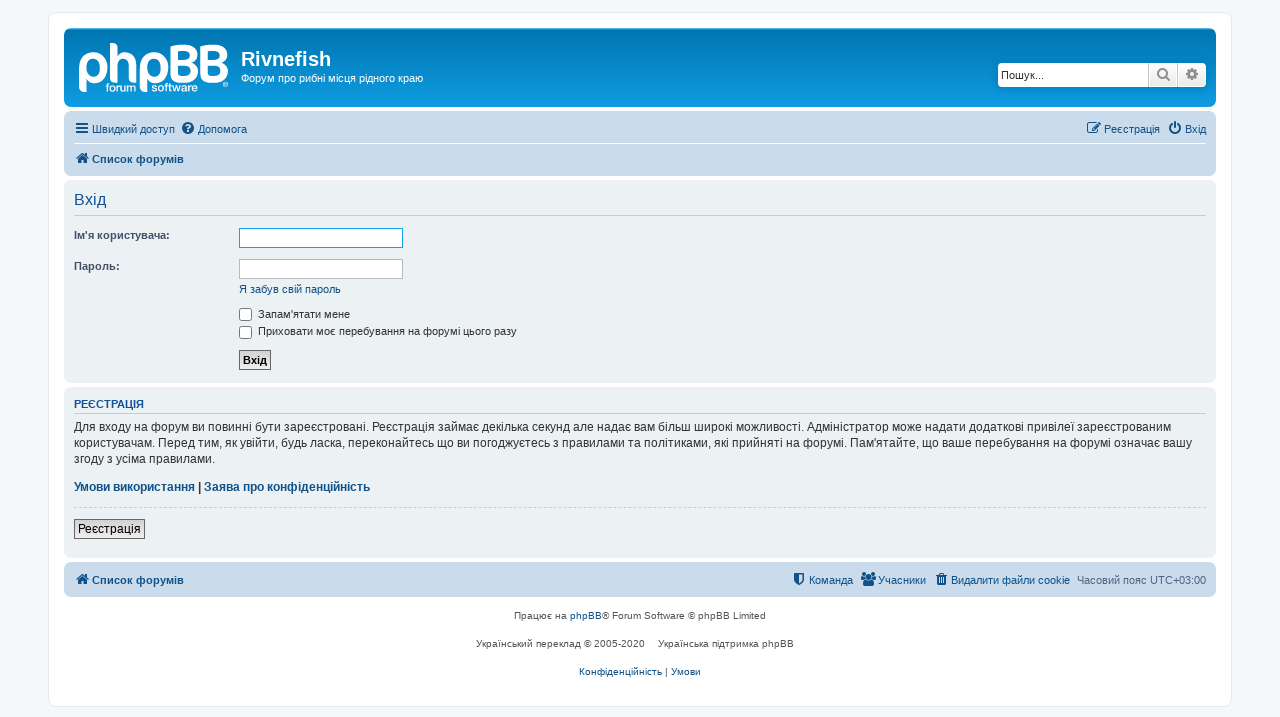

--- FILE ---
content_type: text/html; charset=UTF-8
request_url: https://forum.rivnefish.com/ucp.php?mode=login&redirect=search.php&sid=cf84566776ce89add353ce874baf207c
body_size: 4341
content:
<!DOCTYPE html>
<html dir="ltr" lang="uk">
<head>
<meta charset="utf-8" />
<meta http-equiv="X-UA-Compatible" content="IE=edge">
<meta name="viewport" content="width=device-width, initial-scale=1" />

<title>Rivnefish - Панель керування - Вхід</title>

	<link rel="alternate" type="application/atom+xml" title="Канал - Rivnefish" href="/app.php/feed?sid=05086fcf3869fbd19fea0b75193ceed9">			<link rel="alternate" type="application/atom+xml" title="Канал - Нові теми" href="/app.php/feed/topics?sid=05086fcf3869fbd19fea0b75193ceed9">				

<!--
	phpBB style name: prosilver
	Based on style:   prosilver (this is the default phpBB3 style)
	Original author:  Tom Beddard ( http://www.subBlue.com/ )
	Modified by:
-->

<link href="./assets/css/font-awesome.min.css?assets_version=4" rel="stylesheet">
<link href="./styles/prosilver/theme/stylesheet.css?assets_version=4" rel="stylesheet">
<link href="./styles/prosilver/theme/uk/stylesheet.css?assets_version=4" rel="stylesheet">




<!--[if lte IE 9]>
	<link href="./styles/prosilver/theme/tweaks.css?assets_version=4" rel="stylesheet">
<![endif]-->





</head>
<body id="phpbb" class="nojs notouch section-ucp ltr ">


<div id="wrap" class="wrap">
	<a id="top" class="top-anchor" accesskey="t"></a>
	<div id="page-header">
		<div class="headerbar" role="banner">
					<div class="inner">

			<div id="site-description" class="site-description">
		<a id="logo" class="logo" href="./index.php?sid=05086fcf3869fbd19fea0b75193ceed9" title="Список форумів">
					<span class="site_logo"></span>
				</a>
				<h1>Rivnefish</h1>
				<p>Форум про рибні місця рідного краю</p>
				<p class="skiplink"><a href="#start_here">Пропустити</a></p>
			</div>

									<div id="search-box" class="search-box search-header" role="search">
				<form action="./search.php?sid=05086fcf3869fbd19fea0b75193ceed9" method="get" id="search">
				<fieldset>
					<input name="keywords" id="keywords" type="search" maxlength="128" title="Пошук за ключовими словами" class="inputbox search tiny" size="20" value="" placeholder="Пошук..." />
					<button class="button button-search" type="submit" title="Пошук">
						<i class="icon fa-search fa-fw" aria-hidden="true"></i><span class="sr-only">Пошук</span>
					</button>
					<a href="./search.php?sid=05086fcf3869fbd19fea0b75193ceed9" class="button button-search-end" title="Розширений пошук">
						<i class="icon fa-cog fa-fw" aria-hidden="true"></i><span class="sr-only">Розширений пошук</span>
					</a>
					<input type="hidden" name="sid" value="05086fcf3869fbd19fea0b75193ceed9" />

				</fieldset>
				</form>
			</div>
						
			</div>
					</div>
				<div class="navbar" role="navigation">
	<div class="inner">

	<ul id="nav-main" class="nav-main linklist" role="menubar">

		<li id="quick-links" class="quick-links dropdown-container responsive-menu" data-skip-responsive="true">
			<a href="#" class="dropdown-trigger">
				<i class="icon fa-bars fa-fw" aria-hidden="true"></i><span>Швидкий доступ</span>
			</a>
			<div class="dropdown">
				<div class="pointer"><div class="pointer-inner"></div></div>
				<ul class="dropdown-contents" role="menu">
					
											<li class="separator"></li>
																									<li>
								<a href="./search.php?search_id=unreadposts&amp;sid=05086fcf3869fbd19fea0b75193ceed9" role="menuitem">
									<i class="icon fa-file-o fa-fw icon-red" aria-hidden="true"></i><span>Непрочитані повідомлення</span>
								</a>
							</li>
													<li>
								<a href="./search.php?search_id=unanswered&amp;sid=05086fcf3869fbd19fea0b75193ceed9" role="menuitem">
									<i class="icon fa-file-o fa-fw icon-gray" aria-hidden="true"></i><span>Теми без відповідей</span>
								</a>
							</li>
							<li>
								<a href="./search.php?search_id=active_topics&amp;sid=05086fcf3869fbd19fea0b75193ceed9" role="menuitem">
									<i class="icon fa-file-o fa-fw icon-blue" aria-hidden="true"></i><span>Активні теми</span>
								</a>
							</li>
							<li class="separator"></li>
							<li>
								<a href="./search.php?sid=05086fcf3869fbd19fea0b75193ceed9" role="menuitem">
									<i class="icon fa-search fa-fw" aria-hidden="true"></i><span>Пошук</span>
								</a>
							</li>
					
											<li class="separator"></li>
													<li>
								<a href="./memberlist.php?sid=05086fcf3869fbd19fea0b75193ceed9" role="menuitem">
									<i class="icon fa-group fa-fw" aria-hidden="true"></i><span>Учасники</span>
								</a>
							</li>
																			<li>
								<a href="./memberlist.php?mode=team&amp;sid=05086fcf3869fbd19fea0b75193ceed9" role="menuitem">
									<i class="icon fa-shield fa-fw" aria-hidden="true"></i><span>Команда</span>
								</a>
							</li>
																<li class="separator"></li>

									</ul>
			</div>
		</li>

				<li data-skip-responsive="true">
			<a href="/app.php/help/faq?sid=05086fcf3869fbd19fea0b75193ceed9" rel="help" title="Часті питання" role="menuitem">
				<i class="icon fa-question-circle fa-fw" aria-hidden="true"></i><span>Допомога</span>
			</a>
		</li>
						
			<li class="rightside"  data-skip-responsive="true">
			<a href="./ucp.php?mode=login&amp;redirect=search.php&amp;sid=05086fcf3869fbd19fea0b75193ceed9" title="Вхід" accesskey="x" role="menuitem">
				<i class="icon fa-power-off fa-fw" aria-hidden="true"></i><span>Вхід</span>
			</a>
		</li>
					<li class="rightside" data-skip-responsive="true">
				<a href="./ucp.php?mode=register&amp;sid=05086fcf3869fbd19fea0b75193ceed9" role="menuitem">
					<i class="icon fa-pencil-square-o  fa-fw" aria-hidden="true"></i><span>Реєстрація</span>
				</a>
			</li>
						</ul>

	<ul id="nav-breadcrumbs" class="nav-breadcrumbs linklist navlinks" role="menubar">
				
		
		<li class="breadcrumbs" itemscope itemtype="https://schema.org/BreadcrumbList">

			
							<span class="crumb" itemtype="https://schema.org/ListItem" itemprop="itemListElement" itemscope><a itemprop="item" href="./index.php?sid=05086fcf3869fbd19fea0b75193ceed9" accesskey="h" data-navbar-reference="index"><i class="icon fa-home fa-fw"></i><span itemprop="name">Список форумів</span></a><meta itemprop="position" content="1" /></span>

			
					</li>

		
					<li class="rightside responsive-search">
				<a href="./search.php?sid=05086fcf3869fbd19fea0b75193ceed9" title="Налаштування розширеного пошуку" role="menuitem">
					<i class="icon fa-search fa-fw" aria-hidden="true"></i><span class="sr-only">Пошук</span>
				</a>
			</li>
			</ul>

	</div>
</div>
	</div>

	
	<a id="start_here" class="anchor"></a>
	<div id="page-body" class="page-body" role="main">
		
		
<form action="./ucp.php?mode=login&amp;sid=05086fcf3869fbd19fea0b75193ceed9" method="post" id="login" data-focus="username">
<div class="panel">
	<div class="inner">

	<div class="content">
		<h2 class="login-title">Вхід</h2>

		<fieldset class="fields1">
				<dl>
			<dt><label for="username">Ім'я користувача:</label></dt>
			<dd><input type="text" tabindex="1" name="username" id="username" size="25" value="" class="inputbox autowidth" /></dd>
		</dl>
		<dl>
			<dt><label for="password">Пароль:</label></dt>
			<dd><input type="password" tabindex="2" id="password" name="password" size="25" class="inputbox autowidth" autocomplete="off" /></dd>
							<dd><a href="/app.php/user/forgot_password?sid=05086fcf3869fbd19fea0b75193ceed9">Я забув свій пароль</a></dd>									</dl>
						<dl>
			<dt>&nbsp;</dt>
			<dd><label for="autologin"><input type="checkbox" name="autologin" id="autologin" tabindex="4" /> Запам'ятати мене</label></dd>			<dd><label for="viewonline"><input type="checkbox" name="viewonline" id="viewonline" tabindex="5" /> Приховати моє перебування на форумі цього разу</label></dd>
		</dl>
		
		<input type="hidden" name="redirect" value="./ucp.php?mode=login&amp;redirect=search.php&amp;sid=05086fcf3869fbd19fea0b75193ceed9" />
<input type="hidden" name="creation_time" value="1768991149" />
<input type="hidden" name="form_token" value="5faafc0c0ce44286d786f861d161aa22f850ae8c" />

		
		<dl>
			<dt>&nbsp;</dt>
			<dd><input type="hidden" name="sid" value="05086fcf3869fbd19fea0b75193ceed9" />
<input type="hidden" name="redirect" value="search.php" />
<input type="submit" name="login" tabindex="6" value="Вхід" class="button1" /></dd>
		</dl>
		</fieldset>
	</div>

		</div>
</div>


	<div class="panel">
		<div class="inner">

		<div class="content">
			<h3>Реєстрація</h3>
			<p>Для входу на форум ви повинні бути зареєстровані. Реєстрація займає декілька секунд але надає вам більш широкі можливості. Адміністратор може надати додаткові привілеї зареєстрованим користувачам. Перед тим, як увійти, будь ласка, переконайтесь що ви погоджуєтесь з правилами та політиками, які прийняті на форумі. Пам'ятайте, що ваше перебування на форумі означає вашу згоду з усіма правилами.</p>
			<p><strong><a href="./ucp.php?mode=terms&amp;sid=05086fcf3869fbd19fea0b75193ceed9">Умови використання</a> | <a href="./ucp.php?mode=privacy&amp;sid=05086fcf3869fbd19fea0b75193ceed9">Заява про конфіденційність</a></strong></p>
			<hr class="dashed" />
			<p><a href="./ucp.php?mode=register&amp;sid=05086fcf3869fbd19fea0b75193ceed9" class="button2">Реєстрація</a></p>
		</div>

		</div>
	</div>

</form>

			</div>


<div id="page-footer" class="page-footer" role="contentinfo">
	<div class="navbar" role="navigation">
	<div class="inner">

	<ul id="nav-footer" class="nav-footer linklist" role="menubar">
		<li class="breadcrumbs">
									<span class="crumb"><a href="./index.php?sid=05086fcf3869fbd19fea0b75193ceed9" data-navbar-reference="index"><i class="icon fa-home fa-fw" aria-hidden="true"></i><span>Список форумів</span></a></span>					</li>
		
				<li class="rightside">Часовий пояс <span title="UTC+3">UTC+03:00</span></li>
							<li class="rightside">
				<a href="./ucp.php?mode=delete_cookies&amp;sid=05086fcf3869fbd19fea0b75193ceed9" data-ajax="true" data-refresh="true" role="menuitem">
					<i class="icon fa-trash fa-fw" aria-hidden="true"></i><span>Видалити файли cookie</span>
				</a>
			</li>
							<li class="rightside" data-last-responsive="true">
					<a href="./memberlist.php?sid=05086fcf3869fbd19fea0b75193ceed9" title="Переглянути повний список учасників" role="menuitem">
						<i class="icon fa-group fa-fw" aria-hidden="true"></i><span>Учасники</span>
					</a>
				</li>
												<li class="rightside" data-last-responsive="true">
				<a href="./memberlist.php?mode=team&amp;sid=05086fcf3869fbd19fea0b75193ceed9" role="menuitem">
					<i class="icon fa-shield fa-fw" aria-hidden="true"></i><span>Команда</span>
				</a>
			</li>
							</ul>

	</div>
</div>

	<div class="copyright">
				<p class="footer-row">
			<span class="footer-copyright">Працює на <a href="https://www.phpbb.com/">phpBB</a>&reg; Forum Software &copy; phpBB Limited</span>
		</p>
				<p class="footer-row">
			<span class="footer-copyright">Український переклад &copy 2005-2020 <a class="copyright" target="_blank" href="https://phpbb.com.ua/">Українська підтримка phpBB</a></span>
		</p>
						<p class="footer-row" role="menu">
			<a class="footer-link" href="./ucp.php?mode=privacy&amp;sid=05086fcf3869fbd19fea0b75193ceed9" title="Конфіденційність" role="menuitem">
				<span class="footer-link-text">Конфіденційність</span>
			</a>
			|
			<a class="footer-link" href="./ucp.php?mode=terms&amp;sid=05086fcf3869fbd19fea0b75193ceed9" title="Умови" role="menuitem">
				<span class="footer-link-text">Умови</span>
			</a>
		</p>
					</div>

	<div id="darkenwrapper" class="darkenwrapper" data-ajax-error-title="Помилка AJAX" data-ajax-error-text="При обробці запиту виникла помилка." data-ajax-error-text-abort="Запит перервано користувачем." data-ajax-error-text-timeout="Час запиту сплив; повторіть вашу спробу пізніше." data-ajax-error-text-parsererror="Виникла помилка при обробці запиту, сервер повернув невірну відповідь.">
		<div id="darken" class="darken">&nbsp;</div>
	</div>

	<div id="phpbb_alert" class="phpbb_alert" data-l-err="Помилка" data-l-timeout-processing-req="Час виконання запиту сплив.">
		<a href="#" class="alert_close">
			<i class="icon fa-times-circle fa-fw" aria-hidden="true"></i>
		</a>
		<h3 class="alert_title">&nbsp;</h3><p class="alert_text"></p>
	</div>
	<div id="phpbb_confirm" class="phpbb_alert">
		<a href="#" class="alert_close">
			<i class="icon fa-times-circle fa-fw" aria-hidden="true"></i>
		</a>
		<div class="alert_text"></div>
	</div>
</div>

</div>

<div>
	<a id="bottom" class="anchor" accesskey="z"></a>
	</div>

<script src="./assets/javascript/jquery-3.6.0.min.js?assets_version=4"></script>
<script src="./assets/javascript/core.js?assets_version=4"></script>



<script src="./styles/prosilver/template/forum_fn.js?assets_version=4"></script>
<script src="./styles/prosilver/template/ajax.js?assets_version=4"></script>



</body>
</html>
